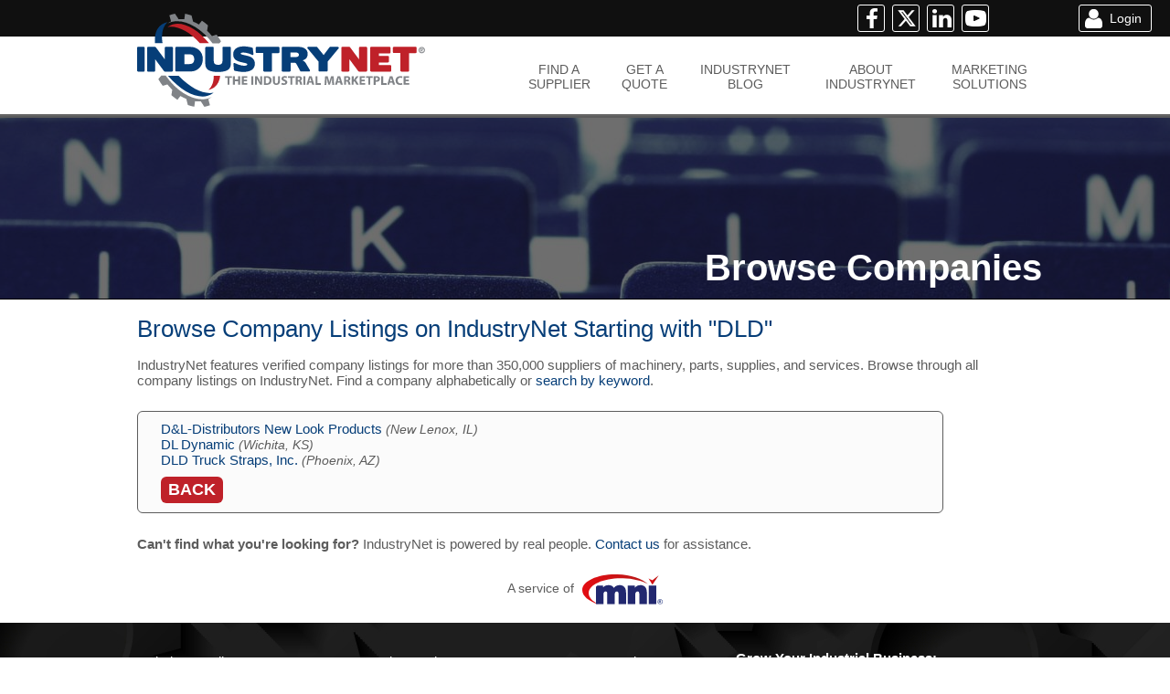

--- FILE ---
content_type: text/html
request_url: https://www.industrynet.com/companies/DLD
body_size: 8846
content:


<!DOCTYPE html>
<html lang="en-US" dir="ltr">
<head>
    <title>Browse Companies Starting with &quot;DLD&quot; on IndustryNet&reg;</title>
    <meta http-equiv="Content-Language" content="en-us" />
    <meta http-equiv="Content-Type" content="text/html; charset=UTF-8"/>
    <meta name="format-detection" content="telephone=no"/>
    <meta name="description" content="Browse company listings on IndustryNet alphabetically starting with &quot;DLD&quot;." />
    <meta name="viewport" content="width=device-width, initial-scale=1, user-scalable=yes" />

    
    <link rel="canonical" href="https://www.industrynet.com/companies/DLD" />

    

    <link href="/css/global.css?v=2.41" media="all" rel="stylesheet" type="text/css" />
    <link href="/css/main.css?v=8.10" media="all" rel="stylesheet" type="text/css" />
    
    
<script src="//ajax.googleapis.com/ajax/libs/jquery/3.7.1/jquery.min.js" type="text/javascript"></script>
<script src="//ajax.googleapis.com/ajax/libs/jqueryui/1.13.2/jquery-ui.min.js" type="text/javascript"></script><script src="https://kit.fontawesome.com/7c82513f39.js" crossorigin="anonymous"></script>
    
    <script src="/scripts/jquery.validate.js" type="text/javascript"></script>

    <script type="text/javascript">
        
 
function alertmessage(vTitle, vMessage)
{
    $('#alerttitle').html(vTitle);
    $('#alertmessage').html(vMessage);
    $('#alertouterdiv').css('display', 'block');
    $('#alertbg').css('display', 'block');
    $('#alertclosebutton').focus();
}

function IndustryNetOpen(URL) {

    if (typeof IndustryNet != 'undefined') {
        IndustryNet.focus();
    }

	IndustryNet=window.open(URL,"IndustryNet",'toolbar=0,scrollbars=1,location=0,statusbar=0,menubar=0,resizable=0,width=900,height=550');
}

function IndustryNetOpenLarge(URL) {

    if (typeof IndustryNetLarge != 'undefined') {
        IndustryNetLarge.focus();
    }

    IndustryNetLarge=window.open(URL,"IndustryNetLarge",'toolbar=0,scrollbars=1,location=0,statusbar=0,menubar=0,resizable=0,width=1050,height=550');
}

function UpdateWebStats(cid) {
    if (window.XMLHttpRequest)
    {// code for IE7+, Firefox, Chrome, Opera, Safari
        xmlhttp=new XMLHttpRequest();
    }
    else
    {// code for IE6, IE5
        xmlhttp=new ActiveXObject("Microsoft.XMLHTTP");
    }
    var randomnumber=Math.floor(Math.random()*1001)
    xmlhttp.open("GET","/tracking/website/?CID="+cid+"&SHID=&AccountID=&RND="+randomnumber,true);
    xmlhttp.send();
}

function UpdateSocialStats(cid, social) {
    if (window.XMLHttpRequest)
    {// code for IE7+, Firefox, Chrome, Opera, Safari
        xmlhttp=new XMLHttpRequest();
    }
    else
    {// code for IE6, IE5
        xmlhttp=new ActiveXObject("Microsoft.XMLHTTP");
    }
    var randomnumber=Math.floor(Math.random()*1001)
    xmlhttp.open("GET","/tracking/social/?CID="+cid+"&Social="+social+"&SHID=&AccountID=&RND="+randomnumber,true);
    xmlhttp.send();
}

function UpdateVideoStats(cid, videoid) {
    if (window.XMLHttpRequest)
    {// code for IE7+, Firefox, Chrome, Opera, Safari
        xmlhttp=new XMLHttpRequest();
    }
    else
    {// code for IE6, IE5
        xmlhttp=new ActiveXObject("Microsoft.XMLHTTP");
    }
    var randomnumber=Math.floor(Math.random()*1001)
    xmlhttp.open("GET","/tracking/video/?CID="+cid+"&VideoID="+videoid+"&SHID=&AccountID=&RND="+randomnumber,true);
    xmlhttp.send();
}

function UpdateAddressStats(cid) {
    if (window.XMLHttpRequest)
    {// code for IE7+, Firefox, Chrome, Opera, Safari
        xmlhttp=new XMLHttpRequest();
    }
    else
    {// code for IE6, IE5
        xmlhttp=new ActiveXObject("Microsoft.XMLHTTP");
    }
    var randomnumber=Math.floor(Math.random()*1001)
    xmlhttp.open("GET","/tracking/address/?CID="+cid+"&SHID=&AccountID=&RND="+randomnumber,true);
    xmlhttp.send();
}

function UpdateMAddressStats(cid) {
    if (window.XMLHttpRequest)
    {// code for IE7+, Firefox, Chrome, Opera, Safari
        xmlhttp=new XMLHttpRequest();
    }
    else
    {// code for IE6, IE5
        xmlhttp=new ActiveXObject("Microsoft.XMLHTTP");
    }
    var randomnumber=Math.floor(Math.random()*1001)
    xmlhttp.open("GET","/tracking/maddress/?CID="+cid+"&SHID=&AccountID=&RND="+randomnumber,true);
    xmlhttp.send();
}

function UpdatePhoneStats(cid) {
    if (window.XMLHttpRequest)
    {// code for IE7+, Firefox, Chrome, Opera, Safari
        xmlhttp=new XMLHttpRequest();
    }
    else
    {// code for IE6, IE5
        xmlhttp=new ActiveXObject("Microsoft.XMLHTTP");
    }
    var randomnumber=Math.floor(Math.random()*1001)
    xmlhttp.open("GET","/tracking/phone/?CID="+cid+"&SHID=&AccountID=&RND="+randomnumber,true);
    xmlhttp.send();
}

function UpdateFaxStats(cid) {
    if (window.XMLHttpRequest)
    {// code for IE7+, Firefox, Chrome, Opera, Safari
        xmlhttp=new XMLHttpRequest();
    }
    else
    {// code for IE6, IE5
        xmlhttp=new ActiveXObject("Microsoft.XMLHTTP");
    }
    var randomnumber=Math.floor(Math.random()*1001)
    xmlhttp.open("GET","/tracking/fax/?CID="+cid+"&SHID=&AccountID=&RND="+randomnumber,true);
    xmlhttp.send();
}

function UpdateCatalogStats(cid) {
    if (window.XMLHttpRequest)
    {// code for IE7+, Firefox, Chrome, Opera, Safari
        xmlhttp=new XMLHttpRequest();
    }
    else
    {// code for IE6, IE5
        xmlhttp=new ActiveXObject("Microsoft.XMLHTTP");
    }
    var randomnumber=Math.floor(Math.random()*1001)
    xmlhttp.open("GET","/tracking/catalog/?CID="+cid+"&SHID=&AccountID=&RND="+randomnumber,true);
    xmlhttp.send();
}

function loadsearchname(sname)
{
    var ajaxdate = new Date();
    var ajaxtime = ajaxdate.getTime();
    $.ajax({ 
        "type": "POST",
        "url": '/account/saved/process/',
        "data":'action=setsearchname&searchname=' + encodeURIComponent(sname) + '&time=' + ajaxtime,
        "success": function (msg) {
        },
        "cache": false
    });	

}

        $(document).ready(function () {
                    
            $(window).scroll(function(e){ 
                $el = $('.bannerdivs'); 
                $mnavbg = $('#mininavbg');
                $('#account_menu_shell').css('display','none');
                $('#loginbox').css('display','none');
                $('#loginboxshell').css('display','none');
                if ($(this).scrollTop() > 100 && $mnavbg.css('display') != 'block' && $(window).width() >= 800){ 
                    $('#mininavbg').css({'opacity': '0.0', 'display': 'block'});
                    $('#mininavouterdiv').css({'opacity': '0.0', 'display': 'block'});
                    $('#socialbar_mini').css({'opacity': '0.0', 'display': 'block'});
                    $('#mininavbg').animate({opacity: 1.0,}, 550);
                    $('#mininavouterdiv').animate({opacity: 1.0,}, 550);
                    $('#socialbar_mini').animate({opacity: 1.0,}, 550);
                    if($(window).width()<=990 && $('#socialbar_mini_icons').is(':visible'))
                        $('#socialbar_mini_icons').css('display', 'none');

                    //DO NOT UNCOMMENT THESE 4
                    //$('#mininavbg').slideDown('slow');
                    //$('#mininavouterdiv').slideDown('slow');
                    //$('#socialbar_mini').slideDown('slow');
                    //$('#topbardiv').slideDown('slow');
                }
                if ($(this).scrollTop() < 120 && $mnavbg.css('display') == 'block')
                {
                    $mnavbg.css('display', 'none')
                    $('#mininavouterdiv').css('display', 'none');
                    $('#socialbar_mini').css('display', 'none');
                    //$('#topbardiv').css({'position': 'static', 'top': '0px', 'z-index': '11022', 'margin': '0px'});
                } 
            });

            var isMobileOriPad = {
                Android: function() {
                    return navigator.userAgent.match(/Android/i);
                },
                BlackBerry: function() {
                    return navigator.userAgent.match(/BlackBerry/i);
                },
                iOS: function() {
                    return navigator.userAgent.match(/iPhone|iPad|iPod/i);
                },
                Opera: function() {
                    return navigator.userAgent.match(/Opera Mini/i);
                },
                Windows: function() {
                    return navigator.userAgent.match(/IEMobile/i);
                },
                any: function() {
                    return (isMobileOriPad.Android() || isMobileOriPad.BlackBerry() || isMobileOriPad.iOS() || isMobileOriPad.Opera() || isMobileOriPad.Windows());
                }
            };
            
            $(window).resize(function(){
                var w = $(window).width();
                var isVisible = $('#socialbar_mini_icons').is(':visible');
                if(w<=990 && isVisible)
                    $('#socialbar_mini_icons').css('display', 'none');
                else if(w > 980 && isVisible == false)
                    $('#socialbar_mini_icons').css('display', 'inline-block');
                if(w<800){
                    $('#mininavbg').css('display', 'none')
                    $('#mininavouterdiv').css('display', 'none');
                    $('#socialbar_mini').css('display', 'none');
                    $('#socialbar_mini_icons').css('display', 'inline-block');
                }
            });

            $(document).on('click', '.navlink', function () {
                var navid = $(this).attr('id')
                var idarray = navid.split('_');
                window.location.href = '/' + idarray[1];
            });
            $(document).on('mouseenter', '.navbutton', function () {
                var navid = $(this).attr('id')
                var idarray = navid.split('_');
                if(isMobileOriPad.any() == null)
                    $('#navhighlight_' + idarray[1]).css('display', 'block');
                else 
                    $('.navbuttonselected').trigger('click');
            });
            $(document).on('mouseleave', '.navbutton', function () {
                var navid = $(this).attr('id')
                var idarray = navid.split('_');
                if(isMobileOriPad.any() == null)
                    $('#navhighlight_' + idarray[1]).css('display', 'none');
                else 
                    $('.navbuttonselected').trigger('click');
            });
            $(document).on('mouseenter', '.navbuttonselected', function () {
                var navid = $(this).attr('id')
                var idarray = navid.split('_');
                if(isMobileOriPad.any() == null){
                    $('#navhighlight_' + idarray[1]).css('background-color', '#063E78');
                    $('#navhighlight_' + idarray[1]).css('border-color', '#063E78');
                }
                else {
                    $('.navbuttonselected').trigger('click');
                }
            });
            $(document).on('mouseleave', '.navbuttonselected', function () {
                var navid = $(this).attr('id')
                var idarray = navid.split('_');
                if(isMobileOriPad.any() == null){
                $('#navhighlight_' + idarray[1]).css('background-color', '#808080');
                $('#navhighlight_' + idarray[1]).css('border-color', '#808080');
                }
                else {
                    $('.navbuttonselected').trigger('click');
                }

            });
            /*$(document).on('click', '.loginbutton', function () {
                var isVisible = $('#loginboxshell').is(':visible');
                if(isVisible == true){
                    $('#loginbox').slideUp(1000);
                    $('#loginboxshell').slideUp(1000, function () {});
              	}
              	else {
              		$('#loginboxshell').slideDown(1000);
              		$('#loginbox').slideDown(1000);
              
              	}
            });*/
            $(document).on('click', '.account_menu_icon', function () {
                var isVisible = $('#account_menu_shell').is(':visible');
                if(isVisible == true){
                    $('#account_menu_shell').slideUp(1000, function () {});
                }
                else {
                    $('#account_menu_shell').slideDown(1000);              
                }
            });

            //$(document).on('click', '#alertclosebutton', function () {
            //    $('#alertouterdiv').css('display', 'none')
            //    $('#alertbg').css('display', 'none')
            //    $('#alerttitle').html('')
            //    $('#alertmessage').html('')  
            //});
            $(document).on('click', '.alertscreen', function () {
                $('#alertouterdiv').css('display', 'none')
                $('#alertbg').css('display', 'none')
                $('#alerttitle').html('')
                $('#alertmessage').html('') 
            });


        });
    </script>

    <script type="text/javascript">
    
        //$('#navhighlight_browse').css('display', 'block')
        //$('.IsBestAnswer').toggleClass('IsBestAnswer bestanswer');
        $('#navhighlight_browse').addClass('navhighlightselected');
        $('#navhighlight_browse').removeClass('navhightlight');
        $('#navlink_browse').addClass('navbuttonselected');
        $('#navlink_browse').removeClass('navbutton');
    
    </script>
    
    <script type="application/ld+json">

    {
        "@context": "http://schema.org",
        "@type": "WebSite",
        "name": "IndustryNet",
        "url": "https://www.industrynet.com"
    }

</script>

<script type="application/ld+json">

    {
        "@context": "http://schema.org",
        "@type": "Organization",
        "url": "https://www.industrynet.com",
        "logo": "https://www.industrynet.com/images/icon.png",
        "sameAs": [
        "https://www.facebook.com/manufacturersnews",
        "https://x.com/mfrsnews",
        "https://www.linkedin.com/company/manufacturersnews"
        ]
    }

</script>

<!-- Google AdWords Global site tag (gtag.js) - Google Ads: 10847981377 -->
<script async src="https://www.googletagmanager.com/gtag/js?id=AW-10847981377"></script>
<script>
  window.dataLayer = window.dataLayer || [];
  function gtag(){dataLayer.push(arguments);}
  gtag('js', new Date());

  gtag('config', 'AW-10847981377');
</script>
<!-- End Google AdWords Global site tag (gtag.js) - Google Ads: 10847981377 -->


<!-- Bing Ads Universal Event Tracking (UET) tag -->
<script async>(function(w,d,t,r,u){var f,n,i;w[u]=w[u]||[],f=function(){var o={ti:"56003417"};o.q=w[u],w[u]=new UET(o),w[u].push("pageLoad")},n=d.createElement(t),n.src=r,n.async=1,n.onload=n.onreadystatechange=function(){var s=this.readyState;s&&s!=="loaded"&&s!=="complete"||(f(),n.onload=n.onreadystatechange=null)},i=d.getElementsByTagName(t)[0],i.parentNode.insertBefore(n,i)})(window,document,"script","//bat.bing.com/bat.js","uetq");</script>
<!-- End Bing Ads Universal Event Tracking (UET) tag -->


<!-- Google Analytics Old -->
<script async>
  (function(i,s,o,g,r,a,m){i['GoogleAnalyticsObject']=r;i[r]=i[r]||function(){
  (i[r].q=i[r].q||[]).push(arguments)},i[r].l=1*new Date();a=s.createElement(o),
  m=s.getElementsByTagName(o)[0];a.async=1;a.src=g;m.parentNode.insertBefore(a,m)
  })(window,document,'script','https://www.google-analytics.com/analytics.js','ga');

  ga('create', 'UA-4888605-1', 'auto');
  ga('send', 'pageview');

</script>
<!-- End Google Analytics Old -->


<!-- Google Analytics -->
<script async src="https://www.googletagmanager.com/gtag/js?id=G-CBN4YGXVG8"></script>
<script>
  window.dataLayer = window.dataLayer || [];
  function gtag(){dataLayer.push(arguments);}
  gtag('js', new Date());

  gtag('config', 'G-CBN4YGXVG8');
</script>
<!-- End Google Analytics -->


<!-- Facebook Pixel Code -->
<script async>
!function(f,b,e,v,n,t,s){if(f.fbq)return;n=f.fbq=function(){n.callMethod?
n.callMethod.apply(n,arguments):n.queue.push(arguments)};if(!f._fbq)f._fbq=n;
n.push=n;n.loaded=!0;n.version='2.0';n.queue=[];t=b.createElement(e);t.async=!0;
t.src=v;s=b.getElementsByTagName(e)[0];s.parentNode.insertBefore(t,s)}(window,
document,'script','https://connect.facebook.net/en_US/fbevents.js');
fbq('dataProcessingOptions', ['LDU'], 0, 0);
fbq('init', '2615001298542749');
fbq('track', 'PageView');
</script>
<noscript><img height="1" width="1" style="display:none"
src="https://www.facebook.com/tr?id=2016130425274818&ev=PageView&dpo=LDU&dpoco=0&dpost=0&noscript=1"
/></noscript>
<!-- End Facebook Pixel Code -->


<!-- Microsoft Ads Event Goal -->
<script>
window.onload = function () {
jQuery(".at-icon-email").on('click',function(){
    window.uetq = window.uetq || []; 
    window.uetq.push({ 'ec':'contact', 'ea':'submit', 'el':window.location.pathname});
})
};
</script>


<!-- LinkedIn Tracking Code -->
<script type="text/javascript">
    _linkedin_partner_id = "248562";
    window._linkedin_data_partner_ids = window._linkedin_data_partner_ids || [];
    window._linkedin_data_partner_ids.push(_linkedin_partner_id);
</script><script type="text/javascript">
             (function () {
                 var s = document.getElementsByTagName("script")[0];
                 var b = document.createElement("script");
                 b.type = "text/javascript"; b.async = true;
                 b.src = "https://snap.licdn.com/li.lms-analytics/insight.min.js";
                 s.parentNode.insertBefore(b, s);
             })();
</script>
<noscript>
<img height="1" width="1" style="display:none;" alt="" src="https://px.ads.linkedin.com/collect/?pid=248562&fmt=gif" />
</noscript>
<!-- End LinkedIn Tracking Code -->

    <style>

        #subpageheader{background-image: url("/images/banners/subpage/companies.jpg"); }

        #spacer{height: 330px; width: 100%;}

    </style>
</head>
<body>
<div id="mininavbg" class="scrollup"></div>
<div id="mininavouterdiv" class="scrollup"><div id="mininav">
<table style="width: 980px; height: 40px; color: #FFFFFF;" cellpadding="0" cellspacing="0">
<tr>
    <td style="width: 10px; height: 40px; text-align: center">&nbsp;</td>
    <td style="width: 50px; height: 40px; text-align: center"><a href="/"><img src="/images/icon_white.svg" style="height:40px; width:auto;" /></a></td>
    
        <td style="width: 79px; height: 40px; text-align: center"><span id="navlink_suppliers_mini" class="navlink navbutton whitetext">FIND A<br />SUPPLIER</span></td>
        <td style="width: 71px; height: 40px; text-align: center"><span id="navlink_quote_mini" class="navlink navbutton whitetext">GET A<br />QUOTE</span></td>
        <td style="width: 112px; height: 40px; text-align: center"><span id="navlink_blog_mini" class="navlink navbutton whitetext">INDUSTRYNET<br />BLOG</span></td>
        <td style="width: 111px; height: 40px; text-align: center"><span id="navlink_about_mini" class="navlink navbutton whitetext">ABOUT<br />INDUSTRYNET</span></td>
        <td style="width: 76px; height: 40px; text-align: center"><span id="navlink_marketing_mini" class="navlink navbutton whitetext">MARKETING<br />SOLUTIONS</span></td>
    
    <td style="width: 291px; height: 40px; text-align: center">&nbsp;</td>
</tr>
</table>
</div></div>
<div id="loginboxshell">
</div>
<script type="text/javascript">
function onSubmit(token) {
	//if ($('#ddloginform').validateNow()) {
		$('#ddloginform').submit();
    //}
    //else {
    //    grecaptcha.reset();
   // }
}
</script>

<div id="account_menu_shell">
    <div id="account_menu_content">
        <div class="account_menu_item">
            <div class="account_menu_bullet">&bull;</div><div class="account_menu_link left"><a href="/account/dashboard">Account Dashboard</a></div>
            <div class="account_menu_bullet">&bull;</div><div class="account_menu_link right"><a href="/account/listings">Manage Listings</a></div>
        </div>
        <div class="account_menu_item">
            <div class="account_menu_bullet">&bull;</div><div class="account_menu_link left"><a href="/account/profile">Update Account Info</a></div>
            <div class="account_menu_bullet">&bull;</div><div class="account_menu_link right"><a href="/account/password">Update Password</a></div>
        </div>
        <div class="account_menu_divider"></div>
        <div class="account_menu_item">
            <div class="account_menu_bullet">&bull;</div><div class="account_menu_link left"><a href="/account/saved/searches">Saved Searches</a></div>
            <div class="account_menu_bullet">&bull;</div><div class="account_menu_link right"><a href="/account/history/searches">Search History</a></div>
        </div>
        <div class="account_menu_item">
            <div class="account_menu_bullet">&bull;</div><div class="account_menu_link left"><a href="/account/saved/companies">Saved Companies</a></div>
            <div class="account_menu_bullet">&bull;</div><div class="account_menu_link right"><a href="/account/history/companies">Viewed Companies</a></div>
        </div>
        <div class="account_menu_item">
            <div class="account_menu_bullet">&bull;</div><div class="account_menu_link left"><a href="/account/saved/notes">Supplier Notes</a></div>
            <div class="account_menu_bullet">&bull;</div><div class="account_menu_link right"><a href="/account/history/communications">Sent Communications</a></div>
        </div>
        <div class="account_menu_divider"></div>
        <div class="account_menu_item">
            <div class="account_menu_bullet">&bull;</div><div class="account_menu_link left"><a href="/account/received/inquiries">Received Inquiries</a></div>
            <div class="account_menu_bullet">&bull;</div><div class="account_menu_link right"><a href="/account/received/quotes">Received Quote Requests</a></div>
        </div>
        <div class="account_menu_divider"></div>
        <div id="account_menu_logout_div">
            <input type="button" id="account_menu_logout" value="Log Out" onclick="javascript: window.location.href = '/account/logout';" /> 
        </div>
    </div>
</div>

<div id="logoouterdiv">
	<div id="logodiv">
        
            <img src="/images/industrynet.svg" style="width:316px; height:auto;" alt="IndustryNet Companies by Starting Letter &quot;DLD&quot;" />
            
	</div>
</div>
<div id="navouterdiv">
	<div id="navdiv">
		<table id="navtable" cellpadding="0" cellspacing="0">
		<tr>
			<td rowspan="3" style="background-color: transparent; height: 85px; width: 381px;"><div id="homelink" style="width: 80%; height: 100%; cursor: pointer" onclick="javascript: window.location.href='/';"></div></td>
			<td colspan="11" style="background-color: transparent; height: 28px; width: 599px; font-size: 2px;">&nbsp;</td>
		</tr>
        
            <tr>
			    <td id="navlink_suppliers" class="navlink navbutton greytext" onclick="" style="background-color: transparent; height: 32px; width: 70px; font-family: arial; text-align: center;">FIND A<br />SUPPLIER</td>
                <td style="background-color: transparent; height: 32px; width: 22px; font-family: arial;">&nbsp;</td>
			    <td id="navlink_quote" class="navlink navbutton greytext" onclick="" style="background-color: transparent; height: 32px; width: 53px; font-family: arial; text-align: center;">GET A<br />QUOTE</td>
			    <td style="background-color: transparent; height: 32px; width: 22px; font-family: arial;">&nbsp;</td>
                <td id="navlink_blog" class="navlink navbutton greytext" onclick="" style="background-color: transparent; height: 32px; width: 46px; font-family: arial; text-align: center;">INDUSTRYNET<br />BLOG</td>
			    <td style="background-color: transparent; height: 32px; width: 22px; font-family: arial;">&nbsp;</td>
                <td id="navlink_about" class="navlink navbutton greytext" onclick="" style="background-color: transparent; height: 32px; width: 83px; font-family: arial; text-align: center;">ABOUT<br />INDUSTRYNET</td>
			    <td style="background-color: transparent; height: 32px; width: 22px; font-family: arial;">&nbsp;</td>
                <td id="navlink_marketing" class="navlink navbutton greytext" onclick="" style="background-color: transparent; height: 32px; width: 52px; font-family: arial; text-align: center;">MARKETING<br />SOLUTIONS</td>
		    </tr>
		    <tr>
			    <td style="background-color: transparent; height: 32px; width: 70px; font-family: arial; text-align: left;"><div id="navhighlight_suppliers" class="navhighlight"></div></td>
                <td style="background-color: transparent; height: 32px; width: 22px; font-family: arial;">&nbsp;</td>
			    <td style="background-color: transparent; height: 32px; width: 53px; font-family: arial; text-align: left;"><div id="navhighlight_quote" class="navhighlight"></div></td>
			    <td style="background-color: transparent; height: 32px; width: 22px; font-family: arial;">&nbsp;</td>
                <td style="background-color: transparent; height: 32px; width: 46px; font-family: arial; text-align: left;"><div id="navhighlight_blog" class="navhighlight"></div></td>
			    <td style="background-color: transparent; height: 32px; width: 22px; font-family: arial;">&nbsp;</td>
                <td style="background-color: transparent; height: 32px; width: 83px; font-family: arial; text-align: left;"><div id="navhighlight_about" class="navhighlight"></div></td>
			    <td style="background-color: transparent; height: 32px; width: 22px; font-family: arial;">&nbsp;</td>
                <td style="background-color: transparent; height: 32px; width: 52px; font-family: arial; text-align: left;"><div id="navhighlight_marketing" class="navhighlight"></div></td>
		    </tr>
        
		</table>
	</div>
</div>
<div id="topbarbgdiv"></div>
<div id="topbardiv">
    <div id="topbaricons" style="overflow:hidden; float: right; margin-right: 20px; width: 400px; height: 40px">
        
            <div style="float: right; width: 168px; text-align: right; color: #FFFFFF; height: 30px; padding: 5px 0px 5px 0px"><input id="login_buyer" class="loginbutton" type="button" value="Login" style="background: url('/images/icons/buyer.png') center left no-repeat;" onclick="javascript: window.location.href='/account';"/></div>
        
            <div style="float: right; width: 154px; text-align: left; height: 30px; padding: 5px 0px 5px 0px;"><a href="https://www.mni.net/social/facebook" target="_blank"><input id="social_facebook" class="socialbutton" type="button" value="" style="background: url('/images/icons/facebook.png') center left no-repeat;" /></a>&nbsp;&nbsp;<a href="https://www.mni.net/social/x" target="_blank"><input id="social_twitter" class="socialbutton" type="button" value="" style="background: url('/images/icons/x.png') center left no-repeat;" /></a>&nbsp;&nbsp;<a href="https://www.mni.net/social/linkedin" target="_blank"><input id="social_linkedin" class="socialbutton" type="button" value="" style="background: url('/images/icons/linkedin.png') center left no-repeat;" /></a>&nbsp;&nbsp;<a href="https://www.mni.net/social/youtube" target="_blank"><input id="social_youtube" class="socialbutton" type="button" value="" style="background: url('/images/icons/youtube.png') center left no-repeat;" /></a></div>
        
    </div>
</div>
<div id="socialbar_mini" class="scrollup">
    <div id="mini_icons" style="overflow:hidden; float: right; margin-right: 20px; width: 400px; height: 40px">
        
            <div style="float: right; width: 168px; text-align: right; color: #FFFFFF; height: 30px; padding: 5px 0px 5px 0px"><input id="login_buyer_mini" class="loginbutton" type="button" value="Login" style="background: url('/images/icons/buyer.png') center left no-repeat;" onclick="javascript: window.location.href='/account';" /></div>
        
            <div id="socialbar_mini_icons" style="float: right; width: 154px; text-align: left; height: 30px; padding: 5px 0px 5px 0px"><a href="https://www.mni.net/social/facebook" target="_blank"><input id="social_facebook" class="socialbutton" type="button" value="" style="background: url('/images/icons/facebook.png') center left no-repeat;" /></a>&nbsp;&nbsp;<a href="https://www.mni.net/social/x" target="_blank"><input id="social_x" class="socialbutton" type="button" value="" style="background: url('/images/icons/x.png') center left no-repeat;" /></a>&nbsp;&nbsp;<a href="https://www.mni.net/social/linkedin" target="_blank"><input id="social_linkedin" class="socialbutton" type="button" value="" style="background: url('/images/icons/linkedin.png') center left no-repeat;" /></a>&nbsp;&nbsp;<a href="https://www.mni.net/social/youtube" target="_blank"><input id="social_youtube" class="socialbutton" type="button" value="" style="background: url('/images/icons/youtube.png') center left no-repeat;" /></a></div>
        
    </div>
</div>
<div id="navbackgrounddiv"></div>



<div id="alertbg" class="alertscreen"></div>
<div id="alertouterdiv" class="alertscreen"><div id="alertdiv">
    <div id="alerttitle"></div>
    <hr style="color: #101010" />
    <div id="alertmessage">
    </div>
    <div id="alertclosediv"><input type="button" class="alertbutton" id="alertclosebutton" value="Close" /></div>
</div></div>
<div id="spacer"></div>
<div id="subpageheader"></div>
<div id="subpageheadertitlebg"></div>
<div id="subpageheadertitlediv">
    <div id="subpageheadertitle">
        Browse Companies
    </div>
</div>




<div id="subpageshell">

    <h1 class="header2font bluetext" style="padding-bottom:15px; padding-top:15px">Browse Company Listings on IndustryNet Starting with "DLD"</h1>

    <div class="bodyfont greytext" style="padding-bottom: 25px">
        IndustryNet features verified company listings for more than 350,000 suppliers of machinery, parts, supplies, and services. Browse through all company listings on IndustryNet. Find a company alphabetically or <a href="/suppliers">search by keyword</a>.
    </div>

    <div class="browsebox" style="margin-bottom: 25px">
        <div style="padding-left:15px">
        
                    <div class="bodyfont noselect"><a href="/listing/3444176/dl-distributors-new-look-products">D&L-Distributors New Look Products</a> <span class="smallfont greytext"><em>(New Lenox, IL)</em></span></div>
                    
                    <div class="bodyfont noselect"><a href="/listing/166993/dl-dynamic">DL Dynamic</a> <span class="smallfont greytext"><em>(Wichita, KS)</em></span></div>
                    
                    <div class="bodyfont noselect"><a href="/listing/352330/dld-truck-straps-inc">DLD Truck Straps, Inc.</a> <span class="smallfont greytext"><em>(Phoenix, AZ)</em></span></div>
                    
            <div class="bodyfont" style="padding-top:10px"><strong><a href="/companies/D"><span class="button-red header4font">BACK</span></a></strong></div>
        
        </div>
    </div>

    

    <div class="bodyfont greytext" style="padding-bottom: 25px">
        <strong>Can't find what you're looking for?</strong> IndustryNet is powered by real people. <a href="/contact">Contact us</a> for assistance.
    </div>

</div>


<script async="async" src='https://www.google.com/recaptcha/api.js'></script>

<div id="smallpowerbar">
	<div class="smallfont greytext centertext">A service of <a href="https://www.mni.net" target="_blank"><img src="/images/mnilogo.svg" style="vertical-align: middle; padding-left:5px; width:88px; height:auto;" alt="MNI" /></a></div>
</div><div id="footerdiv">
    <div id="footercontent">
        <div class="footer-nav-container">
            <div class="footer-col">
                
                    <div><span class="header3font redtext">&bull;</span>&nbsp;<a class="footerlink" href="/suppliers/">Find a Supplier</a></div>
                    <div><span class="header3font redtext">&bull;</span>&nbsp;<a class="footerlink" href="/quote/">Get a Quote</a></div>
                    <div><span class="header3font redtext">&bull;</span>&nbsp;<a class="footerlink" href="/blog/">IndustryNet Blog</a></div>
                
                <div><span class="header3font redtext">&bull;</span>&nbsp;<a class="footerlink" href="/account/register/">Create Free Account</a></div>
                <div><span class="header3font redtext">&bull;</span>&nbsp;<a class="footerlink" href="/account/">Account Log In</a></div>
                <div><span class="header3font redtext">&bull;</span>&nbsp;<a class="footerlink" href="/certifications/">ISO Standards &amp; Certifications</a></div>
                
            </div>
            <div class="footer-col">
                
                    <div><span class="header3font redtext">&bull;</span>&nbsp;<a class="footerlink" href="/about/">About IndustryNet</a></div>
                    <div><span class="header3font redtext">&bull;</span>&nbsp;<a class="footerlink" href="/reviews/">Buyer Reviews</a></div>                
                    <div><span class="header3font redtext">&bull;</span>&nbsp;<a class="footerlink" href="/marketing/">Marketing Solutions</a></div>
                    <div><span class="header3font redtext">&bull;</span>&nbsp;<a class="footerlink" href="/marketing/upgrade/">Add or Upgrade Listing</a></div>
                
                <div><span class="header3font redtext">&bull;</span>&nbsp;<a class="footerlink" href="/categories/">Browse All Categories</a></div>
                <div><span class="header3font redtext">&bull;</span>&nbsp;<a class="footerlink" href="/companies/">Browse All Companies</a></div>
                
            </div>
            <div class="footer-col">
                
                <div><span class="header3font redtext">&bull;</span>&nbsp;<a class="footerlink" href="/contact/">Contact IndustryNet</a></div>
                
                <div><span class="header3font redtext">&bull;</span>&nbsp;<a class="footerlink" href="/link/">Link to IndustryNet</a></div>
                
                <div><span class="header3font redtext">&bull;</span>&nbsp;<a class="footerlink" href="https://www.mni.net/legal/terms/" target="_blank">Terms of Use</a></div>
                <div><span class="header3font redtext">&bull;</span>&nbsp;<a class="footerlink" href="https://www.mni.net/legal/" target="_blank">Legal Information</a></div>
                <div><span class="header3font redtext">&bull;</span>&nbsp;<a class="footerlink" href="https://www.mni.net/legal/privacy/" target="_blank">Privacy Policy</a></div>
                
                    <div><span class="header3font redtext">&bull;</span>&nbsp;<a class="footerlink" href="https://www.mni.net/legal/theft/" target="_blank">Fight Data Theft</a></div>
                
            </div>
            
            <div class="footer-col">
                <div><strong>&nbsp; Grow Your Industrial Business:</strong></div>
                <div>&nbsp;</div>
                <div><span class="header3font redtext">&bull;</span>&nbsp;<a class="footerlink" href="/marketing/compare/">Advertise on IndustryNet</a></div>
                <div><span class="header3font redtext">&bull;</span>&nbsp;<strong>NEW!</strong> <a class="footerlink" href="/connect/">Prospect with IndustryNet</a></div>
            </div>
            
        </div>
        
        <div class="footer-bottom">
            <a class="subfooterlink" href="https://www.mni.net/" target="_blank">&copy; 2026 MNI</a>
        </div>
    </div>
</div>
<input type="hidden" name="current_user" value="104525" />
</body>
</html>
